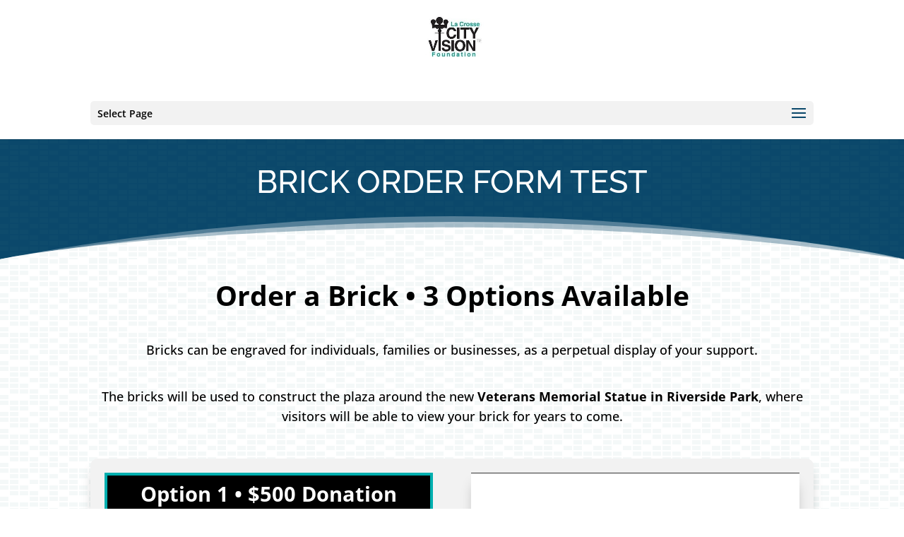

--- FILE ---
content_type: text/css; charset=utf-8
request_url: https://lacrossecityvisionfoundation.org/wp-content/themes/Bernadot/style.css
body_size: 2651
content:
/*
Theme Name: Bernadot Divi Child Theme
Theme URI: http://bernadot.com
Template: Divi
Author: Scott Bernadot
Author URI: https://bernadot.com
Description: Customized Divi Theme
Version: 2.0
Updated: 2021
*/

@charset "UTF-8";

.et_pb_button_1_wrapper .et_pb_button_1:hover {color:#fff!important;}
img.mfp-img {
background-color:#f4f5f0!important;
}

/* Divider Fix */
/****************************/

.fixdivider .et_pb_image {
       float: none!important; 
       left: 0px!important; 
       position: absolute!Important; 
       right: 0px!important; 
       text-align: center!important; 
z-index:10!important;

} 
.fixdivider{z-index:11!important;}



body.project-template-default #main-footer{margin-top:-29px!important;}
.et_pb_fullwidth_header_extended_0 {box-shadow: none!important;}



input[type=tel], input[type=email], input.text, input.title, textarea, select {
    padding: 10px;
    border: 1px solid #bbb;
    color: #4e4e4e;
    background-color: #fff;
    font-size: 20px;
}


.contact_btn:hover {
    color: #ffffff!important;
    background-color: #ffea05!important;
}


body #page-container .et_pb_button_0:hover {color: #ffffff!important;}

/*---------------Menu CTA Button---------------*/
 

 
/*---------------CTA Button Color on Fixed Navigation---------------*/
 
#main-header.et-fixed-header .menu-cta a {
color: #fff !important;
}
 
/*---------------Menu CTA Button Mobile Settings---------------*/
 
@media only screen and (max-width: 980px) {
.menu-cta a {
    background-color: #ffea05;
color:#fff!important;
    }
}

p{margin:20px auto!important;}

/* .et_pb_row {border-width:0px!important;} */


#main-header .nav li ul li a,
.et_mobile_menu li.current-menu-item > a {
font-size: 13px;
}

#main-header .nav li ul {
-webkit-box-shadow: 0px 30px 43px 30px rgba(0,0,0,0.26);
-moz-box-shadow: 0px 30px 43px 30px rgba(0,0,0,0.26);
box-shadow: 0px 30px 43px 30px rgba(0,0,0,0.26);
}




.et_pb_section {
    padding: 0px 0!important;
}




.imgborder{border:solid #efefef 3px;}


ol {
    counter-reset: li; /* Initiate a counter */
    list-style: none; /* Remove default numbering */
    *list-style: decimal; /* Keep using default numbering for IE6/7 */
font-size:110%;
    padding: 0;
    margin-bottom: 2em;
  color:#fff!important;
}

ol ol {
    margin: 0 0 0 1em; /* Add some left margin for inner lists */
}

.rounded-list li{
    position: relative;
    display: block;
    padding: .4em .4em .4em 2em;
    *padding: .4em;
    margin: .5em 0;
    background: #fff;
    color: #000;
    text-decoration: none;
    border-radius: .3em;
    transition: all .3s ease-out;   
}

.rounded-list li:hover{
    background: #eee;
}

.rounded-list li:hover:before{
    transform: rotate(360deg);  
}

.rounded-list li:before{
    content: counter(li);
    counter-increment: li;
    position: absolute; 
    left: -1.3em;
    top: 50%;
    margin-top: -1.3em;
    background: #ffea05;
    height: 2em;
    width: 2em;
    line-height: 2em;
    border: .3em solid #fff;
    text-align: center;
    font-weight: bold;
    border-radius: 2em;
    transition: all .3s ease-out;
}
.captcha-hide{display:none!important;}

.gform_wrapper form.aligncenter {
    text-align: center;
    max-width: 500px;
    margin: 0 auto;
}
body .gform_wrapper .gform_footer input[type=submit], .button.gform_next_button {background:#0b486b!important; color:#fff!important;padding:15px;font-weight:900;text-align:center!important;min-width:50%;}
body .gform_wrapper .gform_footer input[type=submit]:hover, .button.gform_next_button {background:#fff!important; color:#0b486b!important;padding:15px;font-weight:900;}


.et_pb_counter_amount_number_inner{display:none;}
.flex-row { display: flex;}
#main-content ul li{margin-bottom:20px!important;}
#main-content ul {margin-top:30px!important;}

.et_pb_post{border-bottom: #fff dotted 1px;}


/* keep it mobile friendly by only applying these styles for larger viewports */
@media only screen and (min-width: 641px) {
 
 body #gform_wrapper_7 { 
  max-width: 50%;
  margin: 0 auto;
 }
 
 body #gform_wrapper_7 ul li.gfield .ginput_container,
 body #gform_wrapper_7 ul li.gfield .gfield_description,
 body #gform_wrapper_7 div.ginput_complex label,
 body #gform_wrapper_7 input:not([type='radio']):not([type='checkbox']):not([type='submit']), 
 body #gform_wrapper_7 select, 
 body #gform_wrapper_7 textarea { 
  text-align:center;
 }
 
 body #gform_wrapper_7 ul.top_label li.gfield label.gfield_label {
  text-align: center;
  display: block;
 }
   
  body #gform_wrapper_7 .gform_footer,
  body #gform_wrapper_7 .gform_page_footer{
    text-align: center;
  }
 
}

@media only screen and (max-width: 420px) {
body .gform_wrapper .gform_footer input[type=submit]{margin-left:0!important;}
}
p{line-height:1.6!important;}
.et_section_specialty {padding-top:100px!important;padding-bottom:60px!important;}


.et_pb_row_13:before{border-top: 2px dashed #fff;}




.blur .et_parallax_bg { -webkit-filter: blur(5px); -moz-filter: blur(5px); -o-filter: blur(5px); -ms-filter: blur(5px); filter: blur(5px); }

.cd-timeline-content {
    border: 0px solid #905d1e!important;
background:rgba(0,0,0, .4)!important;
box-shadow: 3px 26px 58px 0px rgba(0,0,0,.75)!important;
-webkit-box-shadow: 3px 26px 58px 0px rgba0,0,0,.75)!important;
-moz-box-shadow: 3px 26px 58px 0px rgba(0,0,0,.75)!important;
}


.cd-timeline-content a{color:#9d3a26!important;}
.cd-date{display:none!important;}
.cd-timeline-content h2 { background:#000!important;text-align:center!important;padding:10px;}

#steps:before{ 

content: "";
width: 100%;
position: absolute;
top: 0;
height: 100%;
left: 0;
background-color: rgba(45,47,41, 0.6);
z-index: 2;
}


@media only screen and ( min-width: 768px ) {
 
	.three-column-grid .et_pb_grid_item {
		width: 46% !important;
		margin: 0 7.5% 7.5% 0 !important;
	}
	 
		.three-column-grid .et_pb_grid_item:nth-child(2n) {
		margin-right: 0 !important;
	}
	 
		.three-column-grid .et_pb_grid_item:nth-child(3n+1) {
		clear: unset !important;
	}
 
}







.underscore p:after{

    opacity: 0.4;
    content: "";
    display: in-line;
    position: absolute;
    bottom: 0;
    left: 0;
width:100%; 
    border-top: 3px solid;
}

.page-id-238787 .et_pb_testimonial {

    border-radius: 10px;
    background: #000;
    color: #fff;
}
.page-id-238787 .et_pb_testimonial:before {
    content: ""!important;
    font-size: 32px;
    left: 50%;
    position: absolute;
    top: -16px;
    background: #F5F5F5;
    margin-left: -16px;
    border-radius: 31px;
    z-index: 2;
}

.three ul {
  columns: 3;
  -webkit-columns: 3;
  -moz-columns: 3;
}

.threeblocks ul {
  columns: 3;
  -webkit-columns: 3;
  -moz-columns: 3;
column-gap: 40px;
  -webkit-column-gap: 40px;
    -moz-column-gap: 40px;

}

.threeblocks ul li{

color:#9d3a26;
background:#f7eee1;
list-style-type:none!important;
padding:8px;
break-inside: avoid !important;
border-radius:8px;
text-align:center;
}

@media only screen and ( max-width: 1080px ) {
.et_pb_pricing_table{
min-width:100%;
margin-bottom:50px;
}
}



.nav-previous a, .nav-next a{color:#de725f!important;}

.gform_wrapper .percentbar_blue {
    background-color: #669192!important;
    color: #fff;
}

.gform_wrapper h2, .gform_wrapper h3{color:#dacfb9!important;}

.gform_wrapper ol.validation_list {
    margin: auto 5%!important;
color:#dacfb9!important;
}
.gform_wrapper div.validation_error {
    background:yellow;
}
.gform_wrapper ol.validation_list li a{

color:#dacfb9!important;
}


.menu_cta {
background-color: #669192;
color: #fff;
padding: 0 !important;
border-radius:10px;

}

.menu_cta a {
color: #dacfb9 !important;
padding: 10px 10px 10px 10px !important;
}

.menu_ctao {
background-color: #9f3b29;
color: #fff;
padding: 0 !important;
border-radius:10px;
margin:1%;
}
.menu_ctao a {
color: #dacfb9 !important;
padding: 10px 10px 10px 10px !important;

}

body #page-container .et_pb_section .et_pb_fullwidth_header_extended_0 .et_pb_button_one.et_pb_button {
    margin-bottom: 20px;
margin-left:0!important;
}

}

.et_pb_fullwidth_header .et_pb_fullwidth_header_container.center .header-content {
  margin: 20px auto;
  width: 100%!important;
  max-width: 800px;
  }

.et_pb_fullwidth_header .et_pb_fullwidth_header_container.center .header-content{width:100%!important;}

.three ul {
  columns: 1;
  -webkit-columns: 1;
  -moz-columns: 1;
}

.et_pb_text_inner h2
{font-size: calc(24px + (44 - 24) * ((100vw - 400px) / (1600 - 400)))!important;
  line-height: calc(1.3em + (1.5 - 1.2) * ((100vw - 400px)/(1600 - 400)));
}

h3
{font-size: calc(20px + (32 - 20) * ((100vw - 400px) / (1600 - 400)))!important;
  line-height: calc(1.3em + (1.5 - 1.2) * ((100vw - 400px)/(1600 - 400)));
}

.single-project .et_pb_testimonial_portrait{display:none!important;}

h1
{font-size: calc(30px + (50 - 30) * ((100vw - 400px) / (1600 - 400)))!important;
  line-height: calc(1.3em + (1.5 - 1.2) * ((100vw - 400px)/(1600 - 400)));
}

.hero h1
{font-size: calc(30px + (50 - 30) * ((100vw - 400px) / (1600 - 400)))!important;
  line-height: calc(1.3em + (1.5 - 1.2) * ((100vw - 400px)/(1600 - 400)));
}



body .media-frame-title h1{font-size:23px!important;}


.intro ul{margin-left:5%;margin-right:5%;}

.intro ul li{padding:20px;background:#cce7f7;}

@media (max-width: 980px){
#logo {
max-height: 100px !important;
}
}

@media (min-width: 980px){
.et_header_style_centered #main-header div#et-top-navigation {margin-top:20px!important;}
}

.et_pb_fullwidth_header_subhead{margin-top:10px!important;}

.home #et-footer-nav {margin-top: 0px!important;}

.et_pb_counter_amount_number_inner{display:block!important;}
.et_pb_number_counter .percent p:before{
content:"$";
}

.nodollar .percent p:before{
content:""!important;
}z

--- FILE ---
content_type: text/css; charset=utf-8
request_url: https://lacrossecityvisionfoundation.org/wp-content/et-cache/235506/et-core-unified-deferred-235506.min.css?ver=1768337457
body_size: 1470
content:
.et_pb_section_0:before{position:absolute;height:100%;width:100%;content:" ";background-repeat:repeat;z-index:2;top:0;left:0;background-image:url("data:image/svg+xml,%3Csvg width='84' height='48' viewBox='0 0 84 48' xmlns='http://www.w3.org/2000/svg'%3E%3Cpath d='M0 0h12v6H0V0zm28 8h12v6H28V8zm14-8h12v6H42V0zm14 0h12v6H56V0zm0 8h12v6H56V8zM42 8h12v6H42V8zm0 16h12v6H42v-6zm14-8h12v6H56v-6zm14 0h12v6H70v-6zm0-16h12v6H70V0zM28 32h12v6H28v-6zM14 16h12v6H14v-6zM0 24h12v6H0v-6zm0 8h12v6H0v-6zm14 0h12v6H14v-6zm14 8h12v6H28v-6zm-14 0h12v6H14v-6zm28 0h12v6H42v-6zm14-8h12v6H56v-6zm0-8h12v6H56v-6zm14 8h12v6H70v-6zm0 8h12v6H70v-6zM14 24h12v6H14v-6zm14-8h12v6H28v-6zM14 8h12v6H14V8zM0 8h12v6H0V8z' fill='%234e8d85' fill-opacity='0.06' fill-rule='evenodd'/%3E%3C/svg%3E")}.et_pb_section_0{padding-bottom:50px!important}.et_pb_section_0.et_pb_section{background-color:#0b486b!important}.et_pb_section_0.section_has_divider.et_pb_bottom_divider .et_pb_bottom_inside_divider{background-image:url([data-uri]);background-size:100% 61px;bottom:0;height:61px;z-index:1;transform:scale(-1,-1)}.et_pb_text_13 h3,.et_pb_text_13 h2,.et_pb_text_0.et_pb_text{color:#000000!important}.et_pb_text_0{font-family:'Josefin Sans',Helvetica,Arial,Lucida,sans-serif;font-weight:700;font-size:26px;padding-top:10px!important}.et_pb_text_0 h1{font-family:'Raleway',Helvetica,Arial,Lucida,sans-serif;font-weight:500;text-transform:uppercase;font-size:100px;color:#ffffff!important;text-align:center}.et_pb_section_1{border-color:rgba(0,0,0,0) #000000 #000000 #000000;padding-bottom:30px!important}.et_pb_section_1:before{position:absolute;height:100%;width:100%;content:" ";background-repeat:repeat;z-index:2;top:0;left:0;background-color:#ffffff;background-image:url("data:image/svg+xml,%3Csvg width='84' height='48' viewBox='0 0 84 48' xmlns='http://www.w3.org/2000/svg'%3E%3Cpath d='M0 0h12v6H0V0zm28 8h12v6H28V8zm14-8h12v6H42V0zm14 0h12v6H56V0zm0 8h12v6H56V8zM42 8h12v6H42V8zm0 16h12v6H42v-6zm14-8h12v6H56v-6zm14 0h12v6H70v-6zm0-16h12v6H70V0zM28 32h12v6H28v-6zM14 16h12v6H14v-6zM0 24h12v6H0v-6zm0 8h12v6H0v-6zm14 0h12v6H14v-6zm14 8h12v6H28v-6zm-14 0h12v6H14v-6zm28 0h12v6H42v-6zm14-8h12v6H56v-6zm0-8h12v6H56v-6zm14 8h12v6H70v-6zm0 8h12v6H70v-6zM14 24h12v6H14v-6zm14-8h12v6H28v-6zM14 8h12v6H14V8zM0 8h12v6H0V8z' fill='%234e8d85' fill-opacity='0.06' fill-rule='evenodd'/%3E%3C/svg%3E")}.et_pb_section_2.et_pb_section,.et_pb_section_1.et_pb_section{background-color:#ffffff!important}.et_pb_text_1 a{text-decoration:underline}.et_pb_text_1{background-color:RGBA(255,255,255,0);padding-top:0px!important;padding-right:20px!important;padding-bottom:0px!important;padding-left:20px!important;max-width:800px}.et_pb_row_2,.et_pb_row_4,.et_pb_row_3{background-color:#f2f2f2;border-radius:10px 10px 10px 10px;overflow:hidden;box-shadow:0px 12px 18px -6px rgba(0,0,0,0.3);z-index:5}.et_pb_row_2.et_pb_row,.et_pb_row_4.et_pb_row,.et_pb_row_3.et_pb_row{padding-top:20px!important;padding-right:20px!important;padding-bottom:50px!important;padding-left:20px!important;margin-bottom:50px!important;padding-top:20px;padding-right:20px;padding-bottom:50px;padding-left:20px}.et_pb_text_3 h3,.et_pb_text_9 h3,.et_pb_text_6 h3{color:#FFFFFF!important}.et_pb_text_9,.et_pb_text_6,.et_pb_text_3{background-color:#000000;border-width:4px;border-color:#00afaf;padding-top:10px!important;padding-right:10px!important;padding-bottom:10px!important;padding-left:10px!important}.et_pb_text_5 ul,.et_pb_text_9 ul,.et_pb_text_6 ul,.et_pb_text_10 ul,.et_pb_text_7 ul,.et_pb_text_4 ul,.et_pb_text_11 ul,.et_pb_text_3 ul,.et_pb_text_8 ul{list-style-position:inside}.et_pb_text_10,.et_pb_text_7,.et_pb_text_4{font-weight:800;font-size:2em;margin-bottom:3px!important}.et_pb_image_1 .et_pb_image_wrap,.et_pb_image_0 .et_pb_image_wrap,.et_pb_image_2 .et_pb_image_wrap{border-width:1px}.et_pb_image_1,.et_pb_image_0,.et_pb_image_2{text-align:center}.et_pb_text_8,.et_pb_text_5,.et_pb_text_11{background-color:#FFFFFF;border-top-width:1px;box-shadow:0px 12px 18px -6px rgba(0,0,0,0.3)}.et_pb_section_2{border-color:rgba(0,0,0,0) #000000 #000000 #000000}.et_pb_row_5.et_pb_row{padding-bottom:0px!important;padding-bottom:0px}.et_pb_text_12,.et_pb_text_14{max-width:800px}.et_pb_text_13{max-width:600px}.et_pb_row_6.et_pb_row{padding-top:0px!important;padding-top:0px}.et_pb_button_0,.et_pb_button_0:after,.et_pb_button_1,.et_pb_button_1:after{transition:all 300ms ease 0ms}.et_pb_column_0{padding-top:0px;padding-bottom:0px}.et_pb_text_1.et_pb_module,.et_pb_text_12.et_pb_module,.et_pb_row_0.et_pb_row,.et_pb_text_13.et_pb_module,.et_pb_text_14.et_pb_module{margin-left:auto!important;margin-right:auto!important}@media only screen and (max-width:980px){.et_pb_row_0.et_pb_row{padding-bottom:0px!important;margin-bottom:0px!important;padding-bottom:0px!important}.et_pb_text_0 h1{font-size:40px}.et_pb_text_0{padding-top:50px!important;padding-bottom:80px!important}.et_pb_section_1,.et_pb_section_2{border-top-color:rgba(0,0,0,0)}.et_pb_image_0 .et_pb_image_wrap img,.et_pb_image_1 .et_pb_image_wrap img,.et_pb_image_2 .et_pb_image_wrap img{width:auto}.et_pb_text_5,.et_pb_text_8,.et_pb_text_11{border-top-width:1px}}@media only screen and (max-width:767px){.et_pb_text_0 h1{font-size:30px}.et_pb_text_0{padding-top:30px!important;padding-bottom:50px!important}.et_pb_section_1,.et_pb_section_2{border-top-color:rgba(0,0,0,0)}.et_pb_image_0 .et_pb_image_wrap img,.et_pb_image_1 .et_pb_image_wrap img,.et_pb_image_2 .et_pb_image_wrap img{width:auto}.et_pb_text_5,.et_pb_text_8,.et_pb_text_11{border-top-width:1px}}

--- FILE ---
content_type: text/javascript; charset=utf-8
request_url: https://lacrossecityvisionfoundation.org/wp-content/uploads/wtfdivi/wp_footer.js
body_size: 33
content:
jQuery('#footer-info').html("\u00a9 2026 The La Crosse City Vision Foundation \u2022 PO Box 0175, La Crosse, WI 54602 <br>\r\nAll rights reserved \u2022 Website design by <a href=\"https:\/\/bernadot.com\" aria-label=\"external link to Bernadot Studios\" style=\"text-decoration:underline;\"> Bernadot Studios<\/a><br>\r\n<a href=\"https:\/\/bernadot.com\" aria-label=\"external link to Bernadot Studios\"><img src=\"https:\/\/www.lacrossecityvisionfoundation.org\/\/wp-content\/uploads\/2020\/07\/logo_wht_sm.png\" alt=\"Bernadot Studios Logo\" ><\/a>");jQuery(function($){});